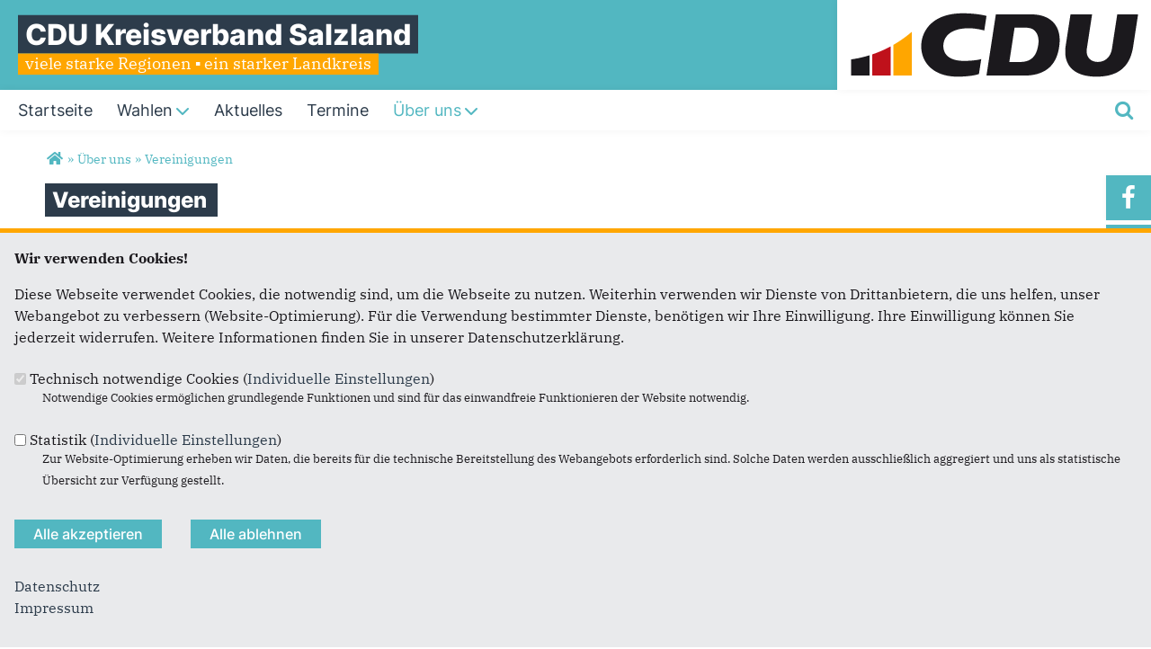

--- FILE ---
content_type: text/html; charset=utf-8
request_url: https://www.cdu-salzland.de/vereinigungen
body_size: 8252
content:
<!DOCTYPE html>
  <!--[if IEMobile 7]><html class="no-js ie iem7" lang="de" dir="ltr"><![endif]-->
  <!--[if lte IE 6]><html class="no-js ie lt-ie9 lt-ie8 lt-ie7" lang="de" dir="ltr"><![endif]-->
  <!--[if (IE 7)&(!IEMobile)]><html class="no-js ie lt-ie9 lt-ie8" lang="de" dir="ltr"><![endif]-->
  <!--[if IE 8]><html class="no-js ie lt-ie9" lang="de" dir="ltr"><![endif]-->
  <!--[if (gte IE 9)|(gt IEMobile 7)]><html class="no-js ie" lang="de" dir="ltr" prefix="og: http://ogp.me/ns# article: http://ogp.me/ns/article# book: http://ogp.me/ns/book# profile: http://ogp.me/ns/profile# video: http://ogp.me/ns/video# product: http://ogp.me/ns/product# content: http://purl.org/rss/1.0/modules/content/ dc: http://purl.org/dc/terms/ foaf: http://xmlns.com/foaf/0.1/ rdfs: http://www.w3.org/2000/01/rdf-schema# sioc: http://rdfs.org/sioc/ns# sioct: http://rdfs.org/sioc/types# skos: http://www.w3.org/2004/02/skos/core# xsd: http://www.w3.org/2001/XMLSchema#"><![endif]-->
  <!--[if !IE]><!--><html class="no-js" lang="de" dir="ltr" prefix="og: http://ogp.me/ns# article: http://ogp.me/ns/article# book: http://ogp.me/ns/book# profile: http://ogp.me/ns/profile# video: http://ogp.me/ns/video# product: http://ogp.me/ns/product# content: http://purl.org/rss/1.0/modules/content/ dc: http://purl.org/dc/terms/ foaf: http://xmlns.com/foaf/0.1/ rdfs: http://www.w3.org/2000/01/rdf-schema# sioc: http://rdfs.org/sioc/ns# sioct: http://rdfs.org/sioc/types# skos: http://www.w3.org/2004/02/skos/core# xsd: http://www.w3.org/2001/XMLSchema#"><!--<![endif]-->
<head>
  <!--[if IE]><![endif]-->
<meta charset="utf-8" />
<base href="https://www.cdu-salzland.de/" />
<link rel="shortcut icon" href="https://www.cdu-salzland.de/sites/all/themes/ubg/cdu_pages/cdu_muse_2023/favicon.ico" type="image/vnd.microsoft.icon" />
<link rel="profile" href="http://www.w3.org/1999/xhtml/vocab" />
<meta name="web_author" content="Union-Betriebs GmbH. https://www.ubg365.de/" />
<meta name="apple-mobile-web-app-title" content="" />
<meta name="HandheldFriendly" content="true" />
<meta name="MobileOptimized" content="width" />
<meta http-equiv="cleartype" content="on" />
<link rel="apple-touch-icon-precomposed" href="https://www.cdu-salzland.de/sites/all/themes/ubg/cdu_pages/cdu_muse_2023/apple-touch-icon-precomposed-114x114.png" sizes="114x114" />
<link rel="apple-touch-icon-precomposed" href="https://www.cdu-salzland.de/sites/all/themes/ubg/cdu_pages/cdu_muse_2023/apple-touch-icon-precomposed-120x120.png" sizes="120x120" />
<link rel="apple-touch-icon-precomposed" href="https://www.cdu-salzland.de/sites/all/themes/ubg/cdu_pages/cdu_muse_2023/apple-touch-icon-precomposed-144x144.png" sizes="144x144" />
<link rel="apple-touch-icon-precomposed" href="https://www.cdu-salzland.de/sites/all/themes/ubg/cdu_pages/cdu_muse_2023/apple-touch-icon-precomposed-152x152.png" sizes="152x152" />
<link rel="apple-touch-icon-precomposed" href="https://www.cdu-salzland.de/sites/all/themes/ubg/cdu_pages/cdu_muse_2023/apple-touch-icon-precomposed-180x180.png" sizes="180x180" />
<link rel="apple-touch-icon-precomposed" href="https://www.cdu-salzland.de/sites/all/themes/ubg/cdu_pages/cdu_muse_2023/apple-touch-icon-precomposed-57x57.png" sizes="57x57" />
<link rel="apple-touch-icon-precomposed" href="https://www.cdu-salzland.de/sites/all/themes/ubg/cdu_pages/cdu_muse_2023/apple-touch-icon-precomposed-60x60.png" sizes="60x60" />
<link rel="apple-touch-icon-precomposed" href="https://www.cdu-salzland.de/sites/all/themes/ubg/cdu_pages/cdu_muse_2023/apple-touch-icon-precomposed-72x72.png" sizes="72x72" />
<link rel="apple-touch-icon-precomposed" href="https://www.cdu-salzland.de/sites/all/themes/ubg/cdu_pages/cdu_muse_2023/apple-touch-icon-precomposed-76x76.png" sizes="76x76" />
<meta name="generator" content="Drupal 7 (http://drupal.org)" />
<meta name="viewport" content="width=device-width, initial-scale=1.0, minimum-scale=1.0, maximum-scale=1.5" />
<link rel="canonical" href="https://www.cdu-salzland.de/vereinigungen" />
<link rel="shortlink" href="https://www.cdu-salzland.de/beanpage/620" />
<meta property="og:site_name" content="CDU Kreisverband Salzland" />
<meta property="og:type" content="article" />
<meta property="og:url" content="https://www.cdu-salzland.de/vereinigungen" />
<meta property="og:title" content="Vereinigungen" />
<meta name="twitter:card" content="summary" />
<meta name="twitter:url" content="https://www.cdu-salzland.de/vereinigungen" />
<meta name="twitter:title" content="Vereinigungen" />
<meta itemprop="name" content="Vereinigungen" />
  <title>Vereinigungen | CDU Kreisverband Salzland</title>
  <link type="text/css" rel="stylesheet" href="https://www.cdu-salzland.de/sites/www.cdu-salzland.de/files/advagg_css/css__NfW-j6J9cDzq6XGwdPUqLvaOez1eKEE2GuI8fvVc4KE__JSgglpozdjYuSIh4BReXDt8Bq4iddGMYkDQEoMUO3q0__CkIj7KaBw0kOf_v-X_NeJ_PGMjakieBgEeZe9CF7v5w.css" media="all" />
<link type="text/css" rel="stylesheet" href="https://www.cdu-salzland.de/sites/www.cdu-salzland.de/files/advagg_css/css__0uNfwHPep55kWVs075648c1vLx9q6gbWYKzlt_0_IW4__deLkbPhLHXRKzmpIcrmLxjf0kEnMLMaajQUoSO8Oj8A__CkIj7KaBw0kOf_v-X_NeJ_PGMjakieBgEeZe9CF7v5w.css" media="all" />
<link type="text/css" rel="stylesheet" href="https://www.cdu-salzland.de/sites/www.cdu-salzland.de/files/advagg_css/css___sCeKtGIMGS_7jur3QqbLg6WfxVNDK2-EfvIRapjLF4__Fmugs5Sgq7r6ATC3mzoMQ86g2ln0S4aXG2wMGbiyH_M__CkIj7KaBw0kOf_v-X_NeJ_PGMjakieBgEeZe9CF7v5w.css" media="all" />
<link type="text/css" rel="stylesheet" href="https://www.cdu-salzland.de/sites/www.cdu-salzland.de/files/advagg_css/css__ma90GuE_fYYXaznVjrW0PrM18gD1uPN9kycajBJeiv8__fNPjvBb1OgzLft9huFZVxCJ465R-dJscMcljAvCWkPU__CkIj7KaBw0kOf_v-X_NeJ_PGMjakieBgEeZe9CF7v5w.css" media="print" />

<!--[if lte IE 8]>
<link type="text/css" rel="stylesheet" href="https://www.cdu-salzland.de/sites/www.cdu-salzland.de/files/advagg_css/css__D_n8PD9aUFooQ_TBBOWZv2PgwMGpbmNgVsxrwZ_75yM__jWFjpamcWHUp9hCglAFVGQdR07ou9sooTX0cEWTQumI__CkIj7KaBw0kOf_v-X_NeJ_PGMjakieBgEeZe9CF7v5w.css" media="all" />
<![endif]-->
<style>
@import url("https://www.cdu-salzland.de/sites/all/themes/ubg/cdu_pages/cdu_muse_2023/css/?t9gsa4");
</style>
<link type="text/css" rel="stylesheet" href="https://www.cdu-salzland.de/sites/www.cdu-salzland.de/files/advagg_css/css__jPl-c-CnPxZ6nc2qQAgiAqBzxCG35WXpuTC-I2NrThg___zvG64Ockl9g6gOnVLUnZjtFHqY1qnepyuUXsOQL8BY__CkIj7KaBw0kOf_v-X_NeJ_PGMjakieBgEeZe9CF7v5w.css" media="all" />
</head>
<body class="html not-front not-logged-in page-beanpage page-beanpage- page-beanpage-620 section-vereinigungen no-region-header role-anonymous-user">
  <div id="background-wrap"></div>
  <a href="#skip-to-content" class="skip-link element-invisible element-focusable">Direkt zum Inhalt</a>
    <div  class="has-site-name has-site-slogan has-socialmedia-navigation l-page has-no-sidebars">
  <a id="page-top" class="skip-anchor"></a>
  <header class="l-header" role="banner" id="page-header">
    <div class="l-branding-outer">
      <div class="l-branding ">
		
		          
           
          <div class="site-name-box site-slogan-box ">        
                        <div class="site-name-wrapper">
              <h1 class="site-name"><a href="/" title="Startseite">CDU Kreisverband Salzland</a></h1>
            </div>
            
                        <div class="site-slogan-wrapper">
              <h2 class="site-slogan">viele starke Regionen &#9642; ein starker Landkreis</h2>
            </div>
            		  </div>
           
		  

        	

				  <div class="l-logo">
			<div id="logo">
			<a href="/" title="Startseite" rel="home" class="site-logo"><img src="https://www.cdu-salzland.de/sites/all/themes/ubg/cdu_pages/cdu_muse_2023/logo.png" alt="Logo" /></a>
						</div>
		  </div> 
				</div>
	</div>
    
    <div class="l-navigation-outer">
      <div class="l-navigation">
        
        <!-- .btn-navbar is used as the toggle for collapsed navbar content -->
        <button type="button" class="navbar-toggle pull-right">
          <span class="icon-bar"></span>
          <span class="icon-bar"></span>
          <span class="icon-bar"></span>
          <span class="icon-bar"></span>
          <span class="icon-bar"></span>
          <span class="icon-bar"></span>
          <span class="sr-only">Toggle navigation</span>
        </button>
		
                <div class="search-wrapper">
                      <button type="button" class="search-toggle search-toggle-fa">
              <span class="fa fa-search fa-fw"><span class="link-title"></span></span>
            </button>
                      <div class="l-region l-region--search">
    <div id="block-search-form" role="search" class="block block--search block--search-form odd">
        <div class="block__content">
    <form class="search-block-form search-block-form" action="/vereinigungen" method="post" id="search-block-form" accept-charset="UTF-8"><div><div class="container-inline">
      <h2 class="element-invisible">Suchformular</h2>
    <span class="fa fa6 fas fa6-xmark close-search"><span class="link-title">Suche schließen</span></span><div class="form-item form-type-textfield form-item-search-block-form">
  <label class="element-invisible" for="edit-search-block-form--2">Suche </label>
 <input title="Geben Sie die Begriffe ein, nach denen Sie suchen." placeholder="Suchen..." type="text" id="edit-search-block-form--2" name="search_block_form" value="" size="15" maxlength="128" class="form-text" />
</div>
<div class="form-actions form-wrapper" id="edit-actions"><span class="fa fa-search fa-fw"><span class="link-title">Suchen</span></span><input type="submit" id="edit-submit" name="op" value="Suche" class="form-submit" /></div><input type="hidden" name="form_build_id" value="form-Y_xiaDdVg8GH99nqVEW3kisv-UbNmiJx2VJ69jTpFvc" />
<input type="hidden" name="form_id" value="search_block_form" />
</div>
</div></form>  </div>
</div>
  </div>
        </div>
        
        <a id="skip-to-mainnavi" class="skip-anchor"></a>
        <a href="vereinigungen#skip-to-content" class="skip-link">zum Hauptinhalt</a>
        <a href="vereinigungen#skip-to-footer" class="skip-link">zur Seitenübersicht im Seiten-Footer</a>
        
        <div class="navbar-collapse collapse">
          <div class="navbar-collapse-inner">
                                                                      <div class="l-region l-region--navigation">
    <nav id="block-system-main-menu" role="navigation" class="block block--system block--menu block--system-main-menu odd">
      
  <ul class="main-menu menu 2"><li class="first leaf menu-1195"><a href="/" title="Startseite"><span class="menu-item-title">Startseite</span></a></li>
<li class="expanded menu-13788"><a href="https://www.cdu-salzland.de/#"><span class="menu-item-title">Wahlen</span><span class="toggle-icon fa fa6 fa6-chevron-down fa6-solid"></span></a><ul class="main-menu menu 2"><li class="mobileonly menu-13788"><a href="https://www.cdu-salzland.de/#"><span class="menu-item-title">Wahlen</span></a></li>
<li class="first expanded menu-13796"><a href="https://www.cdu-salzland.de/#" title="Landtagswahl 2021 in Sachsen-Anhalt">Landtagswahl 2021<span class="toggle-icon fa fa6 fa6-chevron-right fa6-solid"></span></a><ul class="main-menu menu 2"><li class="first mobileonly menu-13796"><a href="https://www.cdu-salzland.de/#" title="Landtagswahl 2021 in Sachsen-Anhalt">Landtagswahl 2021</a></li>
<li class="first leaf menu-13812"><a href="https://wahlergebnisse.sachsen-anhalt.de/wahlen/lt21/erg/wkr/lt.18.ergtab.php" target="_blank">Wahlergebnisse im Wahlkreis Aschersleben (18)</a></li>
<li class="leaf menu-13820"><a href="https://wahlergebnisse.sachsen-anhalt.de/wahlen/lt21/erg/wkr/lt.19.ergtab.php" target="_blank">Wahlergebnisse im Wahlkreis Staßfurt (19)</a></li>
<li class="leaf menu-13818"><a href="https://wahlergebnisse.sachsen-anhalt.de/wahlen/lt21/erg/wkr/lt.20.ergtab.php" target="_blank">Wahlergebnisse im Wahlkreis Schönebeck (20)</a></li>
<li class="last leaf menu-13816"><a href="https://wahlergebnisse.sachsen-anhalt.de/wahlen/lt21/erg/wkr/lt.21.ergtab.php" target="_blank">Wahlergebnisse im Wahlkreis Bernburg (21)</a></li>
</ul></li>
<li class="last expanded menu-13822"><a href="https://www.cdu-salzland.de/#">Bundestagswahl 2021<span class="toggle-icon fa fa6 fa6-chevron-right fa6-solid"></span></a><ul class="main-menu menu 2"><li class="last mobileonly menu-13822"><a href="https://www.cdu-salzland.de/#">Bundestagswahl 2021</a></li>
<li class="first leaf menu-13828"><a href="https://wahlergebnisse.sachsen-anhalt.de/wahlen/bt21/erg/wkr/bt.068.ergtab.php" target="_blank">Wahlergebnisse im Wahlkreis Harz (68)</a></li>
<li class="leaf menu-15158"><a href="https://wahlergebnisse.sachsen-anhalt.de/wahlen/bt21/erg/wkr/bt.069.ergtab.php">Wahlergebnisse im Wahlkreis Magdeburg (69)</a></li>
<li class="last leaf menu-13826"><a href="https://wahlergebnisse.sachsen-anhalt.de/wahlen/bt21/erg/wkr/bt.071.ergtab.php" target="_blank">Wahlergebnisse im Wahlkreis Anhalt (71)</a></li>
</ul></li>
</ul></li>
<li class="leaf menu-2312"><a href="/aktuelles" title="Aktuelles und Presse"><span class="menu-item-title">Aktuelles</span></a></li>
<li class="leaf menu-2314"><a href="/termine" title="Termine"><span class="menu-item-title">Termine</span></a></li>
<li class="last expanded active-trail menu-2342"><a href="/ueber-uns" title="Über uns" class="active-trail"><span class="menu-item-title">Über uns</span><span class="toggle-icon fa fa6 fa6-chevron-down fa6-solid"></span></a><ul class="main-menu menu 2"><li class="last active-trail mobileonly menu-2342"><a href="/ueber-uns" title="Über uns" class="active-trail"><span class="menu-item-title">Über uns</span></a></li>
<li class="first leaf menu-10148"><a href="/vorstand" title="Vorstand">Vorstand</a></li>
<li class="leaf menu-10426"><a href="/stadt-undgemeindeverbaende" title="Stadt- und Gemeindeverbände">Stadt- und Gemeindeverbände</a></li>
<li class="expanded active-trail menu-10436"><a href="/vereinigungen" title="Vereinigungen" class="active-trail active">Vereinigungen<span class="toggle-icon fa fa6 fa6-chevron-right fa6-solid"></span></a><ul class="main-menu menu 2"><li class="active-trail mobileonly menu-10436"><a href="/vereinigungen" title="Vereinigungen" class="active-trail active">Vereinigungen</a></li>
<li class="first leaf menu-12905"><a href="/cda" title="Christlich-Demokratische Arbeitnehmerschaft">CDA</a></li>
<li class="leaf menu-12878"><a href="/frauenunion" title="Frauen Union">Frauen Union</a></li>
<li class="leaf menu-12886"><a href="/jungeunion" title="Junge Union">Junge Union</a></li>
<li class="leaf menu-12911"><a href="/kommunalpolitischevereinigung" title="Kommunalpolitische Vereinigung">KPV</a></li>
<li class="leaf menu-12867"><a href="/mit" title="Mittelstands- und Wirtschaftsvereinigung">MIT</a></li>
<li class="last leaf menu-12896"><a href="/seniorenunion" title="Senioren Union">Senioren Union</a></li>
</ul></li>
<li class="leaf menu-12965"><a href="/mitgliederdeseuropaeischenparlaments" title="Mitglieder des Europäischen Parlaments">Mitglieder des Europäischen Parlaments</a></li>
<li class="leaf menu-10443"><a href="/mdb">Mitglieder des Deutschen Bundestages</a></li>
<li class="leaf menu-10449"><a href="/mdl">Mitglieder des Landtages Sachsen-Anhalt</a></li>
<li class="last leaf menu-13774"><a href="/kreistag" title="Kreistag">Kreistag</a></li>
</ul></li>
</ul></nav>
  </div>
	
          </div>
          
                    <div class="socialmedia-navigation-wrapper mobileonly">
            <ul id="socialmedia-navigation" class="socialmedia-navigation socialmedia-navigation-type-icon"><li class="item-facebook first item item-1"><a href="https://web.facebook.com/cdusalzland" target="_blank" title="https://web.facebook.com/cdusalzland" class="socialmedia-navigation-item socialmedia-navigation-item-facebook socialmedia-navigation-item-icon"><span class="fa fa-facebook socialmedia-icon fa-fw"><span class="link-title">Facebook</span></span></a></li>
<li class="item-twitter  item item-2"><a href="https://twitter.com/cdulsa" target="_blank" title="https://twitter.com/cdulsa" class="socialmedia-navigation-item socialmedia-navigation-item-twitter socialmedia-navigation-item-icon"><span class="fa fa6-brands fa6-x-twitter socialmedia-icon fa-fw"><span class="link-title">Twitter</span></span></a></li>
<li class="item-instagram last item item-3"><a href="http://instagram.com/cdu_lsa/" target="_blank" title="http://instagram.com/cdu_lsa/" class="socialmedia-navigation-item socialmedia-navigation-item-instagram socialmedia-navigation-item-icon"><span class="fa fa-instagram socialmedia-icon fa-fw"><span class="link-title">Instagram</span></span></a></li>
</ul>          </div>
                  </div>
      </div>
    </div>
    <div id="header-border"></div>
  </header>
  
    <div class="l-social-wrapper">
    <div class="l-social rs_skip">
      <div class="socialmedia-navigation-wrapper pconly"><ul id="socialmedia-navigation" class="socialmedia-navigation socialmedia-navigation-type-icon"><li class="item-facebook first item item-1"><a href="https://web.facebook.com/cdusalzland" target="_blank" title="https://web.facebook.com/cdusalzland" class="socialmedia-navigation-item socialmedia-navigation-item-facebook socialmedia-navigation-item-icon"><span class="fa fa-facebook socialmedia-icon fa-fw"><span class="link-title">Facebook</span></span></a></li>
<li class="item-twitter  item item-2"><a href="https://twitter.com/cdulsa" target="_blank" title="https://twitter.com/cdulsa" class="socialmedia-navigation-item socialmedia-navigation-item-twitter socialmedia-navigation-item-icon"><span class="fa fa6-brands fa6-x-twitter socialmedia-icon fa-fw"><span class="link-title">Twitter</span></span></a></li>
<li class="item-instagram last item item-3"><a href="http://instagram.com/cdu_lsa/" target="_blank" title="http://instagram.com/cdu_lsa/" class="socialmedia-navigation-item socialmedia-navigation-item-instagram socialmedia-navigation-item-icon"><span class="fa fa-instagram socialmedia-icon fa-fw"><span class="link-title">Instagram</span></span></a></li>
</ul></div>
      
          </div>
  </div>
            
  
  <div class="l-main">
        <div class="l-breadcrumb"><h2 class="element-invisible">Sie sind hier</h2><ol class="breadcrumb" vocab="http://schema.org/" typeof="BreadcrumbList"><li class="inline odd first" property="itemListElement" typeof="ListItem"><a href="https://www.cdu-salzland.de/" property="item" typeof="WebPage" title="CDU Kreisverband Salzland"><span property="name"><span class="fa fas fa5-home fa-fw"><span class="link-title">Startseite</span></span></span></a> <span class="delimiter">»</span> <meta property="position" content="1"></li> <li class="inline even" property="itemListElement" typeof="ListItem"><a href="https://www.cdu-salzland.de/ueber-uns" property="item" typeof="WebPage"><span property="name">Über uns</span></a> <span class="delimiter">»</span> <meta property="position" content="2"></li> <li class="inline odd last" property="itemListElement" typeof="ListItem"><a href="https://www.cdu-salzland.de/vereinigungen" property="item" typeof="WebPage"><span property="name">Vereinigungen</span></a> <span class="delimiter">»</span> <meta property="position" content="3"></li></ol></div>
        
        
    <div class="l-content" role="main">
            
      <a id="skip-to-content" class="skip-anchor"></a>
      <a href="vereinigungen#skip-to-mainnavi" class="skip-link">zur Hauptnavigation</a>  
      <a href="vereinigungen#skip-to-footer" class="skip-link">zur Seitenübersicht im Seiten-Footer</a>
        
                              <h1 class="page-title"><span class="headline-content"><span class="t">Vereinigungen </span></span></h1>
                      
                
              
            	  
      <div id="main-content"><div class="view-beanpages view-id-beanpages view-display-id-page_with_page_title_1 fullscreen view-dom-id-aa9682ac11b067ce8e70cad81ac10f7e view-beanpages-beanpage">
        
  
  
      <div class="view-content">
        <div class="views-row views-row-1 views-row-odd views-row-first views-row-last">
    
<div class="entity entity-bean bean-bean-listing clearfix" about="/block/vereinigungen" class="entity entity-bean bean-bean-listing">
  	
	<h2 class="bean-title title"><span class="headline-content"><span class="t">Vereinigungen </span></span></h2>  
	
	<div class="content bean-content">
	
				<div class="bean-listing">
            <div class="text bean-content-header"><h4><a href="http://cdu-salzland.ubgnet.de/cda">CDA</a></h4><hr><h4><a href="http://cdu-salzland.ubgnet.de/frauenunion">Frauen Union</a></h4><hr><h4><a href="http://cdu-salzland.ubgnet.de/jungeunion">Junge Union</a></h4><hr><h4><a href="http://cdu-salzland.ubgnet.de/kommunalpolitischevereinigung">KPV</a></h4><hr><h4><a href="http://cdu-salzland.ubgnet.de/mit">MIT</a></h4><hr><h4><a href="http://cdu-salzland.ubgnet.de/seniorenunion">Senioren Union</a></h4></div>
            <div class="view view-vereinigungen view-id-vereinigungen view-display-id-panel_pane_1 view-dom-id-f5da20c55e6c471231a3f4b0e66452b2">
        
  
  
  
  
  
  
  
  
</div></div>
		    
    
		
			</div>
</div>
  </div>
    </div>
  
  
  
  
  
  
</div></div>
        
          </div>

        
        
        
  </div>
  
  
  <footer class="l-footer l-footer-light" role="contentinfo">
	<div class="footer-wrapper">
	  <a id="skip-to-footer" class="skip-anchor"></a>
	  <a href="vereinigungen#skip-to-mainnavi" class="skip-link">zur Hauptnavigation</a>  
	  <a href="vereinigungen#skip-to-content" class="skip-link">zum Hauptinhalt</a>
	  <h1 class="element-invisible">Fußbereich</h1>
	    <div class="l-region l-region--footer blocks-count-1">
    <div id="block-bean-footer-block" class="block block--bean block--bean-footer-block odd last block-1 block--footer-block">
        <div class="block__content">
    <div class="entity entity-bean bean-footer-block footer-block-3 clearfix" about="/block/footer-block" class="entity entity-bean bean-footer-block footer-block-3">
  		  
	<div class="content bean-content" >
    <div class="field field-name-field-footercontentblock field-type-field-collection field-label-hidden field--name-field-footercontentblock field--type-field-collection field--label-hidden"><div class="field__items field-items "><div class="field__item field-item field-footercontentblock-item even field-item-1 field-item-first"><div class="entity entity-field-collection-item field-collection-item-field-footercontentblock clearfix" about="/field-collection/field-footercontentblock/1" class="entity entity-field-collection-item field-collection-item-field-footercontentblock">
  <div class="content">
    <h2 class="block__title block-title field-blocktitle field-blocktitle-anschrift">Anschrift</h2><div vocab="http://schema.org/" typeof="Organization" class="field field-name-field-footer-contactdata field-type-field-hidden-text field-label-hidden field--name-field-footer-contactdata field--type-field-hidden-text field--label-hidden"><div class="contact-data-field contact-data-mail"><span property="name" class="contact-data-field contact-data-name">CDU Kreisverband Salzland</span></div><div property="address" typeof="PostalAddress" class="contact-data-postal-address"><span property="streetAddress" class="contact-data-field contact-data-street">Karlsplatz 5</span><br /><span property="postalCode" class="contact-data-field contact-data-zip">06406</span> <span property="addressLocality" class="contact-data-field contact-data-city">Bernburg (Saale)</span><br /></div><div class="contact-data-field contact-data-mail">E-Mail: <span property="email"><span class="spamspan"><span class="u">info</span> [at] <span class="d">cdu-salzland.de</span></span></span></div></div>  </div>
</div>
</div><div class="field__item field-item field-footercontentblock-item odd field-item-2 field-item-second"><div class="entity entity-field-collection-item field-collection-item-field-footercontentblock clearfix" about="/field-collection/field-footercontentblock/2" class="entity entity-field-collection-item field-collection-item-field-footercontentblock">
  <div class="content">
    <h2 class="block__title block-title field-blocktitle field-blocktitle-im-web">Im Web</h2><div class="field field-name-field-footer-links field-type-link-field field-label-hidden field--name-field-footer-links field--type-link-field field--label-hidden"><div class="field__items field-items "><div class="field__item field-item even field-item-1"><a href="https://www.cdulsa.de/" target="_blank" rel="nofollow">CDU Landesverband Sachsen-Anhalt</a></div><div class="field__item field-item odd field-item-2"><a href="http://www.cdu.de" target="_blank" rel="nofollow">CDU Deutschlands</a></div><div class="field__item field-item even field-item-3"><a href="http://www.cducsu.de/" target="_blank" rel="nofollow">CDU/CSU Bundestagsfraktion</a></div></div></div>  </div>
</div>
</div><div class="field__item field-item field-footercontentblock-item even field-item-3 field-item-third"><div class="entity entity-field-collection-item field-collection-item-field-footercontentblock clearfix" about="/field-collection/field-footercontentblock/3" class="entity entity-field-collection-item field-collection-item-field-footercontentblock">
  <div class="content">
    <h2 class="block__title block-title field-blocktitle field-blocktitle-links">Links</h2><div class="field field-name-field-footer-links field-type-link-field field-label-hidden field--name-field-footer-links field--type-link-field field--label-hidden"><div class="field__items field-items "><div class="field__item field-item even field-item-1"><a href="https://www.cdu-salzland.de/impressum">Impressum</a></div><div class="field__item field-item odd field-item-2"><a href="https://www.cdu-salzland.de/kontakt">Kontakt</a></div><div class="field__item field-item even field-item-3"><a href="https://www.cdu-salzland.de/sitemap">Sitemap</a></div><div class="field__item field-item odd field-item-4"><a href="https://www.cdu-salzland.de/datenschutz">Datenschutz</a></div></div></div>  </div>
</div>
</div></div></div>	</div>
</div>
  </div>
</div>
  </div>
    </div>
		<div class="l-copyright-wrapper">
	  <div class="l-copyright">
				<div class="copyright-info">&copy;2026 CDU Kreisverband Salzland</div>	  </div>
	</div>
        
  </footer>
</div>
  <script type="text/javascript" src="https://www.cdu-salzland.de/misc/jquery.js?v=1.4.4"></script>
<script type="text/javascript" src="https://www.cdu-salzland.de/misc/jquery-extend-3.4.0.js?v=1.4.4"></script>
<script type="text/javascript" src="https://www.cdu-salzland.de/misc/jquery-html-prefilter-3.5.0-backport.js?v=1.4.4"></script>
<script type="text/javascript" src="https://www.cdu-salzland.de/misc/jquery.once.js?v=1.2"></script>
<script type="text/javascript" src="https://www.cdu-salzland.de/misc/drupal.js?t9gsa4"></script>
<script type="text/javascript" src="https://www.cdu-salzland.de/sites/all/themes/omega/omega/js/no-js.js?t9gsa4"></script>
<script type="text/javascript" src="https://www.cdu-salzland.de/misc/jquery.cookie.js?v=1.0"></script>
<script type="text/javascript" src="https://www.cdu-salzland.de/sites/all/modules/beautytips/js/jquery.bt.min.js?v=0.9.5-rc1"></script>
<script type="text/javascript" src="https://www.cdu-salzland.de/sites/all/modules/beautytips/js/beautytips.min.js?v=7.x-2.x"></script>
<script type="text/javascript" src="https://www.cdu-salzland.de/misc/form-single-submit.js?v=7.103"></script>
<script type="text/javascript" src="https://www.cdu-salzland.de/misc/ajax.js?v=7.103"></script>
<script type="text/javascript" src="https://www.cdu-salzland.de/sites/all/modules/admin_menu/admin_devel/admin_devel.js?t9gsa4"></script>
<script type="text/javascript" src="https://www.cdu-salzland.de/sites/all/modules/spamspan/spamspan.js?t9gsa4"></script>

<!--[if (gte IE 6)&(lte IE 8)]>
<script type="text/javascript" src="https://www.cdu-salzland.de/sites/all/themes/ubg/cdu_pages/cdu_muse_2023/libraries/html5shiv/html5shiv.min.js?t9gsa4"></script>
<![endif]-->

<!--[if (gte IE 6)&(lte IE 8)]>
<script type="text/javascript" src="https://www.cdu-salzland.de/sites/all/themes/ubg/cdu_pages/cdu_muse_2023/libraries/html5shiv/html5shiv-printshiv.min.js?t9gsa4"></script>
<![endif]-->
<script type="text/javascript" src="https://www.cdu-salzland.de/sites/www.cdu-salzland.de/files/languages/de_yEzNxNMHm_glvgfRg_7kRdP4AfrVjro1ZemaTRTEzZE.js?t9gsa4"></script>
<script type="text/javascript" src="https://www.cdu-salzland.de/sites/all/modules/colorbox/js/colorbox.js?t9gsa4"></script>
<script type="text/javascript" src="https://www.cdu-salzland.de/sites/all/modules/colorbox/styles/default/colorbox_style.js?t9gsa4"></script>
<script type="text/javascript" src="https://www.cdu-salzland.de/sites/all/modules/colorbox/js/colorbox_load.js?t9gsa4"></script>
<script type="text/javascript" src="https://www.cdu-salzland.de/sites/all/modules/piwik/piwik.js?t9gsa4"></script>
<script type="text/javascript">
<!--//--><![CDATA[//><!--
var _paq = _paq || [];(function(){var u=(("https:" == document.location.protocol) ? "https://piwik.ubgnet.de/" : "http://piwik.ubgnet.de/");_paq.push(["setSiteId", "883"]);_paq.push(["setTrackerUrl", u+"piwik.php"]);_paq.push(["setDoNotTrack", 1]);

jQuery(document).ready(function() { ubgPrivacyDisablePiwik(); });_paq.push(["trackPageView"]);_paq.push(["setIgnoreClasses", ["no-tracking","colorbox"]]);_paq.push(["enableLinkTracking"]);var d=document,g=d.createElement("script"),s=d.getElementsByTagName("script")[0];g.type="text/javascript";g.defer=true;g.async=true;g.src=u+"piwik.js";s.parentNode.insertBefore(g,s);})();
//--><!]]>
</script>
<script type="text/javascript" src="https://www.cdu-salzland.de/sites/all/modules/ubg/ubg_cookies/js/ubg_cookies_banner.js?t9gsa4"></script>
<script type="text/javascript" src="https://www.cdu-salzland.de/sites/all/modules/ubg/ubg_privacy/js/ubg_privacy.js?t9gsa4"></script>
<script type="text/javascript" src="https://www.cdu-salzland.de/misc/progress.js?v=7.103"></script>
<script type="text/javascript" src="https://www.cdu-salzland.de/sites/all/themes/ubg/ubg_omega/js/jquery.dotdotdot-1.5.6-packed.js?t9gsa4"></script>
<script type="text/javascript" src="https://www.cdu-salzland.de/sites/all/themes/ubg/ubg_omega/js/ubg-omega-nonie8.js?t9gsa4"></script>
<script type="text/javascript" src="https://www.cdu-salzland.de/sites/all/modules/colorbox_node/colorbox_node.js?t9gsa4"></script>
<script type="text/javascript" src="https://www.cdu-salzland.de/sites/all/themes/ubg/ubg_omega/js/ubg-omega.functions.js?t9gsa4"></script>
<script type="text/javascript" src="https://www.cdu-salzland.de/sites/all/themes/ubg/ubg_omega/js/ubg-omega.onepage.functions.js?t9gsa4"></script>
<script type="text/javascript" src="https://www.cdu-salzland.de/sites/all/themes/ubg/ubg_omega/js/ubg-omega.behaviors.js?t9gsa4"></script>
<script type="text/javascript" src="https://www.cdu-salzland.de/sites/all/themes/ubg/ubg_omega/js/ubg-omega-youtube.functions.js?t9gsa4"></script>
<script type="text/javascript" src="https://www.cdu-salzland.de/sites/all/themes/ubg/cdu_pages/cdu_muse/js/cdu-muse.functions.js?t9gsa4"></script>
<script type="text/javascript" src="https://www.cdu-salzland.de/sites/all/themes/ubg/cdu_pages/cdu_muse/js/cdu-muse.behaviors.js?t9gsa4"></script>
<script type="text/javascript" src="https://www.cdu-salzland.de/sites/all/themes/ubg/cdu_pages/cdu_muse_2023/js/cdu-muse-2023.behaviors.js?t9gsa4"></script>
<script type="text/javascript" src="https://www.cdu-salzland.de/sites/all/themes/ubg/ubg_omega/js/matchMedia.js?t9gsa4"></script>
<script type="text/javascript" src="https://www.cdu-salzland.de/sites/all/themes/ubg/ubg_omega/js/matchMedia.addListener.js?t9gsa4"></script>
<script type="text/javascript" src="https://www.cdu-salzland.de/sites/all/themes/omega/omega/js/omega.mediaqueries.min.js?t9gsa4"></script>
<script type="text/javascript" src="https://www.cdu-salzland.de/sites/all/themes/ubg/ubg_omega/js/ubg-omega.mobile-navi.js?t9gsa4"></script>
<script type="text/javascript">
<!--//--><![CDATA[//><!--
jQuery.extend(Drupal.settings, {"basePath":"\/","pathPrefix":"","setHasJsCookie":0,"ubgOmega":{"scrollspyOffset":null},"ajaxPageState":{"theme":"cdu_muse_2023","theme_token":"SngL70LbtsBrE-bBDRJ4LOygeR2xxEeoj8s12bcFN_w","css":{"sites\/all\/themes\/omega\/omega\/css\/modules\/system\/system.base.css":1,"sites\/all\/themes\/omega\/omega\/css\/modules\/system\/system.menus.theme.css":1,"sites\/all\/themes\/omega\/omega\/css\/modules\/system\/system.messages.theme.css":1,"sites\/all\/themes\/omega\/omega\/css\/modules\/system\/system.theme.css":1,"sites\/all\/modules\/simplenews\/simplenews.css":1,"sites\/all\/modules\/calendar\/css\/calendar_multiday.css":1,"sites\/all\/modules\/calendar_tooltips\/calendar_tooltips.css":1,"sites\/all\/modules\/colorbox_node\/colorbox_node.css":1,"sites\/all\/modules\/date\/date_api\/date.css":1,"sites\/all\/modules\/date\/date_popup\/themes\/datepicker.1.7.css":1,"sites\/all\/themes\/omega\/omega\/css\/modules\/aggregator\/aggregator.theme.css":1,"sites\/all\/modules\/date\/date_repeat_field\/date_repeat_field.css":1,"sites\/all\/modules\/field_hidden\/field_hidden.css":1,"modules\/node\/node.css":1,"sites\/all\/themes\/omega\/omega\/css\/modules\/comment\/comment.theme.css":1,"sites\/all\/modules\/ubg\/ubg_bean_masonry\/assets\/css\/ubg_bean_masonry.css":1,"sites\/all\/modules\/ubg\/ubg_bean_slideshow\/css\/ubg_bean_slideshow.css":1,"sites\/all\/modules\/ubg\/ubg_cdu_circle\/assets\/css\/ubg_cdu_circle.css":1,"sites\/all\/themes\/omega\/omega\/css\/modules\/field\/field.theme.css":1,"sites\/all\/modules\/ubg\/ubg_form_elements\/ubg_form_elements.css":1,"sites\/all\/modules\/ubg\/ubg_metatag\/css\/ubg_metatag.css":1,"sites\/all\/modules\/ubg\/ubg_one_click_share\/css\/ubg_one_click_share.css":1,"sites\/all\/themes\/omega\/omega\/css\/modules\/search\/search.theme.css":1,"sites\/all\/modules\/ubg\/ubg_reminder\/css\/ubg_reminder.css":1,"sites\/all\/modules\/ubg\/ubg_share\/css\/ubg_share.css":1,"sites\/all\/modules\/ubg\/ubg_bean_slideshow\/modules\/ubg_slideshow_link\/css\/ubg_slideshow_link.css":1,"sites\/all\/modules\/ubg\/ubg_social_sharing\/assets\/css\/ubg_social_sharing.css":1,"sites\/all\/modules\/webform_confirm_email\/webform_confirm_email.css":1,"sites\/all\/modules\/views\/css\/views.css":1,"sites\/all\/modules\/lazyloader\/lazyloader.css":1,"sites\/all\/themes\/omega\/omega\/css\/modules\/user\/user.base.css":1,"sites\/all\/themes\/omega\/omega\/css\/modules\/user\/user.theme.css":1,"sites\/all\/modules\/colorbox\/styles\/default\/colorbox_style.css":1,"sites\/all\/modules\/ctools\/css\/ctools.css":1,"sites\/all\/modules\/panels\/css\/panels.css":1,"sites\/all\/libraries\/fontello\/css\/fontello.css":1,"sites\/all\/modules\/ubg\/ubg_cookies\/theme\/ubg_cookies_banner.css":1,"sites\/all\/modules\/ubg\/ubg_privacy\/css\/ubg_privacy.css":1,"sites\/all\/themes\/ubg\/ubg_omega\/css\/ubg-omega.normalize.css":1,"sites\/all\/themes\/ubg\/ubg_omega\/css\/ubg-omega.hacks.css":1,"sites\/all\/themes\/ubg\/ubg_omega\/css\/ubg-omega.styles.css":1,"sites\/all\/themes\/ubg\/ubg_omega\/css\/glyphicons-regular.css":1,"sites\/all\/themes\/ubg\/ubg_omega\/css\/glyphicons-halflings.css":1,"sites\/all\/themes\/ubg\/ubg_omega\/css\/glyphicons-filetypes.css":1,"sites\/all\/themes\/ubg\/ubg_omega\/css\/glyphicons-social.css":1,"sites\/all\/themes\/ubg\/ubg_omega\/css\/genericons.css":1,"sites\/all\/themes\/ubg\/ubg_omega\/css\/font-awesome.css":1,"sites\/all\/themes\/ubg\/ubg_omega\/css\/fontawesome-5.15.2.css":1,"sites\/all\/themes\/ubg\/ubg_omega\/css\/fontawesome-6.4.2.css":1,"sites\/all\/themes\/ubg\/ubg_omega\/css\/material-icons.css":1,"sites\/all\/themes\/ubg\/ubg_omega\/css\/material-symbols.css":1,"sites\/all\/themes\/ubg\/cdu_pages\/cdu_muse\/css\/cdu-muse.normalize.css":1,"sites\/all\/themes\/ubg\/cdu_pages\/cdu_muse\/css\/cdu-muse.hacks.css":1,"sites\/all\/themes\/ubg\/cdu_pages\/cdu_muse\/css\/cdu-muse.styles.css":1,"sites\/all\/themes\/ubg\/cdu_pages\/cdu_muse_2023\/css\/cdu-muse-2023.normalize.css":1,"sites\/all\/themes\/ubg\/cdu_pages\/cdu_muse_2023\/css\/cdu-muse-2023.hacks.css":1,"sites\/all\/themes\/ubg\/cdu_pages\/cdu_muse_2023\/css\/cdu-muse-2023.styles.css":1,"sites\/all\/themes\/ubg\/ubg_omega\/css\/ubg-omega.print.css":1,"sites\/all\/themes\/ubg\/cdu_pages\/cdu_muse\/css\/cdu-muse.print.css":1,"sites\/all\/themes\/ubg\/cdu_pages\/cdu_muse_2023\/css\/cdu-muse-2023.print.css":1,"sites\/all\/themes\/ubg\/ubg_omega\/css\/ubg-omega.no-query.css":1,"sites\/all\/themes\/ubg\/cdu_pages\/cdu_muse\/css\/cdu-muse.no-query.css":1,"sites\/all\/themes\/ubg\/ubg_omega\/css\/ubg-omega.navigation.css":1,"sites\/all\/themes\/ubg\/cdu_pages\/cdu_muse_2023\/css\/":1},"js":{"misc\/jquery.js":1,"misc\/jquery-extend-3.4.0.js":1,"misc\/jquery-html-prefilter-3.5.0-backport.js":1,"misc\/jquery.once.js":1,"misc\/drupal.js":1,"sites\/all\/themes\/omega\/omega\/js\/no-js.js":1,"misc\/jquery.cookie.js":1,"sites\/all\/modules\/beautytips\/js\/jquery.bt.min.js":1,"sites\/all\/modules\/beautytips\/js\/beautytips.min.js":1,"misc\/form-single-submit.js":1,"misc\/ajax.js":1,"sites\/all\/modules\/admin_menu\/admin_devel\/admin_devel.js":1,"sites\/all\/modules\/spamspan\/spamspan.js":1,"sites\/all\/themes\/ubg\/cdu_pages\/cdu_muse_2023\/libraries\/html5shiv\/html5shiv.min.js":1,"sites\/all\/themes\/ubg\/cdu_pages\/cdu_muse_2023\/libraries\/html5shiv\/html5shiv-printshiv.min.js":1,"public:\/\/languages\/de_yEzNxNMHm_glvgfRg_7kRdP4AfrVjro1ZemaTRTEzZE.js":1,"sites\/all\/modules\/colorbox\/js\/colorbox.js":1,"sites\/all\/modules\/colorbox\/styles\/default\/colorbox_style.js":1,"sites\/all\/modules\/colorbox\/js\/colorbox_load.js":1,"sites\/all\/modules\/piwik\/piwik.js":1,"sites\/all\/modules\/ubg\/ubg_cookies\/js\/ubg_cookies_banner.js":1,"sites\/all\/modules\/ubg\/ubg_privacy\/js\/ubg_privacy.js":1,"misc\/progress.js":1,"sites\/all\/themes\/ubg\/ubg_omega\/js\/jquery.dotdotdot-1.5.6-packed.js":1,"sites\/all\/themes\/ubg\/ubg_omega\/js\/ubg-omega-nonie8.js":1,"sites\/all\/modules\/colorbox_node\/colorbox_node.js":1,"sites\/all\/themes\/ubg\/ubg_omega\/js\/ubg-omega.functions.js":1,"sites\/all\/themes\/ubg\/ubg_omega\/js\/ubg-omega.onepage.functions.js":1,"sites\/all\/themes\/ubg\/ubg_omega\/js\/ubg-omega.behaviors.js":1,"sites\/all\/themes\/ubg\/ubg_omega\/js\/ubg-omega-youtube.functions.js":1,"sites\/all\/themes\/ubg\/cdu_pages\/cdu_muse\/js\/cdu-muse.functions.js":1,"sites\/all\/themes\/ubg\/cdu_pages\/cdu_muse\/js\/cdu-muse.behaviors.js":1,"sites\/all\/themes\/ubg\/cdu_pages\/cdu_muse_2023\/js\/cdu-muse-2023.behaviors.js":1,"sites\/all\/themes\/ubg\/ubg_omega\/js\/matchMedia.js":1,"sites\/all\/themes\/ubg\/ubg_omega\/js\/matchMedia.addListener.js":1,"sites\/all\/themes\/omega\/omega\/js\/omega.mediaqueries.min.js":1,"sites\/all\/themes\/ubg\/ubg_omega\/js\/ubg-omega.mobile-navi.js":1}},"colorbox":{"opacity":"0.85","current":"{current} von {total}","previous":"\u00ab Zur\u00fcck","next":"Weiter \u00bb","close":"Schlie\u00dfen","maxWidth":"98%","maxHeight":"98%","fixed":true,"mobiledetect":false,"mobiledevicewidth":"480px","file_public_path":"\/sites\/www.cdu-salzland.de\/files","specificPagesDefaultValue":"admin*\nimagebrowser*\nimg_assist*\nimce*\nnode\/add\/*\nnode\/*\/edit\nprint\/*\nprintpdf\/*\nsystem\/ajax\nsystem\/ajax\/*"},"piwik":{"trackMailto":1,"trackColorbox":1},"beautytips":{"calendar-tooltips":{"fill":"#F7F7F7","padding":8,"strokeStyle":"#B7B7B7","cornerRadius":0,"cssStyles":{"fontFamily":"\u0026quot;lucida grande\u0026quot;,tahoma,verdana,arial,sans-serif","fontSize":"11px"},"cssSelect":".calendar-calendar .mini-day-on a, .calendar-calendar .day a, .calendar-calendar .mini-day-on span, .calendar-calendar .day span","contentSelector":"$(this).next().html()","trigger":["mouseover","mouseout"],"list":["fill","padding","strokeStyle","cornerRadius","cssStyles","contentSelector","trigger"]}},"urlIsAjaxTrusted":{"\/vereinigungen":true},"colorbox_node":{"width":"600px","height":"600px"},"omega":{"mediaQueries":{"media-query-mobile":"all and (max-width: 739px)","media-query-narrow":"all and (min-width: 740px) and (max-width: 979px)","media-query-normal":"all and (min-width: 980px)","media-query-wide":"all and (min-width: 1220px)","media-query-xxl":"all and (min-width: 1620px)"}}});
//--><!]]>
</script>
  </body>
</html>


--- FILE ---
content_type: text/html; charset=UTF-8
request_url: https://www.cdu-salzland.de/ubg_cookies/banner?d=/vereinigungen
body_size: 1439
content:
<div  class="ubg-cookies-banner ubg-cookies-banner-bottom">
  <div class="scrim"></div>
  <div class="banner">
    <div class="text">
      <p><strong>Wir verwenden Cookies!</strong></p>
<p>Diese Webseite verwendet Cookies, die notwendig sind, um die Webseite zu nutzen. Weiterhin verwenden wir Dienste von Drittanbietern, die uns helfen, unser Webangebot zu verbessern (Website-Optimierung). Für die Verwendung bestimmter Dienste, benötigen wir Ihre Einwilligung. Ihre Einwilligung können Sie jederzeit widerrufen. Weitere Informationen finden Sie in unserer Datenschutzerklärung.</p>
    </div>
    <div class="form">
      <form class="ubg-cookies-banner-form" action="/ubg_cookies/banner?d=/vereinigungen" method="post" id="ubg-cookies-banner-form" accept-charset="UTF-8"><div><div id="edit-cookies" class="form-wrapper"><div class="form-item form-type-checkbox form-item-basic form-disabled">
 <input class="cookie-type-basic cookie-type-checkbox form-checkbox" disabled="disabled" type="checkbox" id="edit-basic" name="basic" value="1" checked="checked" />  <label class="option" for="edit-basic">Technisch notwendige Cookies (<a href="/" class="cookie-details" data-ubg-cookies-type="basic">Individuelle Einstellungen</a>) </label>

<div class="description">Notwendige Cookies ermöglichen grundlegende Funktionen und sind für das einwandfreie Funktionieren der Website notwendig.</div>
</div>
<div class="cookie-details-container cookie-details-container-basic form-wrapper" data-cookie-type="basic" id="edit-basic-details"><div class="form-item form-type-checkbox form-item-has-js form-disabled">
 <input disabled="disabled" type="checkbox" id="edit-has-js" name="has_js" value="1" checked="checked" class="form-checkbox" />  <label class="option" for="edit-has-js">Javascript </label>

<div class="description">Dieser Cookie zeigt, ob in aktuellem Browser Javascript funktioniert.</div>
</div>
<div class="form-item form-type-checkbox form-item-ubg-cookies-set form-disabled">
 <input disabled="disabled" type="checkbox" id="edit-ubg-cookies-set" name="ubg_cookies_set" value="1" checked="checked" class="form-checkbox" />  <label class="option" for="edit-ubg-cookies-set">Cookie-Banner </label>

<div class="description">Dieser Cookie speichert die Präferenzen der Besucher, die in der Cookie-Box ausgewählt wurden.</div>
</div>
</div><div class="form-item form-type-checkbox form-item-analytics">
 <input class="cookie-type-analytics cookie-type-checkbox form-checkbox" type="checkbox" id="edit-analytics" name="analytics" value="1" />  <label class="option" for="edit-analytics">Statistik (<a href="/" class="cookie-details" data-ubg-cookies-type="analytics">Individuelle Einstellungen</a>) </label>

<div class="description">Zur Website-Optimierung erheben wir Daten, die bereits für die technische Bereitstellung des Webangebots erforderlich sind. Solche Daten werden ausschließlich aggregiert und uns als statistische Übersicht zur Verfügung gestellt.</div>
</div>
<div class="cookie-details-container cookie-details-container-analytics form-wrapper" data-cookie-type="analytics" id="edit-analytics-details"><div class="form-item form-type-checkbox form-item-ubg-piwik">
 <input type="checkbox" id="edit-ubg-piwik" name="ubg_piwik" value="1" class="form-checkbox" />  <label class="option" for="edit-ubg-piwik">Statistik-Cookie Matomo </label>

<div class="description"><p>Dieser Cookie führt Analyse und statistische Auswertung der Webseite durch.<br>Ich akzeptiere den Statistik-Cookie.</p></div>
</div>
</div></div><input type="hidden" name="form_build_id" value="form-hvCiNsG8TT-1uDPbSAbw9dxC3q9TkB6xb81k2AqIbJI" />
<input type="hidden" name="form_id" value="ubg_cookies_banner_form" />
<div class="form-actions form-wrapper" id="edit-actions"><input class="ubg-cookies-submit ubg-cookies-submit-all form-submit" type="submit" id="edit-submit-all" name="submit_all" value="Alle akzeptieren" /><input class="ubg-cookies-submit ubg-cookies-submit-none form-submit" type="submit" id="edit-submit-none" name="submit_none" value="Alle ablehnen" /><input class="ubg-cookies-submit ubg-cookies-submit-select form-submit" type="submit" id="edit-submit-select" name="submit_select" value="Einstellungen speichern" /></div></div></form>    </div>
    <div class="links">
      <ul>
                <li>
          <a href="https://www.cdu-salzland.de/datenschutz?nobanner" target="_blank">Datenschutz</a>        </li>
                <li>
          <a href="https://www.cdu-salzland.de/impressum?nobanner" target="_blank">Impressum</a>        </li>
              </ul>
    </div>
  </div>
</div>